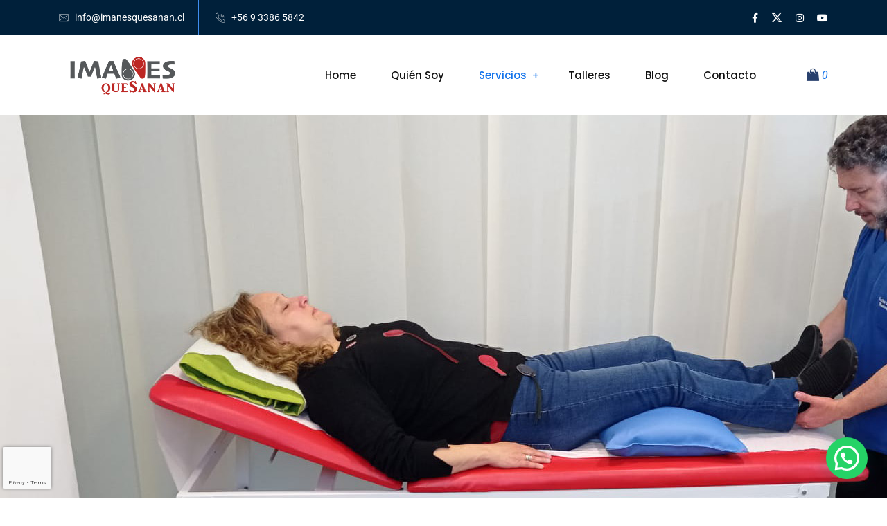

--- FILE ---
content_type: text/html; charset=utf-8
request_url: https://www.google.com/recaptcha/api2/anchor?ar=1&k=6LcIn5EUAAAAAAQbxtNhlHy76uMdM9v-wGx2iQ-h&co=aHR0cHM6Ly93d3cuaW1hbmVzcXVlc2FuYW4uY2w6NDQz&hl=en&v=N67nZn4AqZkNcbeMu4prBgzg&size=invisible&anchor-ms=20000&execute-ms=30000&cb=h6os2r99eklc
body_size: 48949
content:
<!DOCTYPE HTML><html dir="ltr" lang="en"><head><meta http-equiv="Content-Type" content="text/html; charset=UTF-8">
<meta http-equiv="X-UA-Compatible" content="IE=edge">
<title>reCAPTCHA</title>
<style type="text/css">
/* cyrillic-ext */
@font-face {
  font-family: 'Roboto';
  font-style: normal;
  font-weight: 400;
  font-stretch: 100%;
  src: url(//fonts.gstatic.com/s/roboto/v48/KFO7CnqEu92Fr1ME7kSn66aGLdTylUAMa3GUBHMdazTgWw.woff2) format('woff2');
  unicode-range: U+0460-052F, U+1C80-1C8A, U+20B4, U+2DE0-2DFF, U+A640-A69F, U+FE2E-FE2F;
}
/* cyrillic */
@font-face {
  font-family: 'Roboto';
  font-style: normal;
  font-weight: 400;
  font-stretch: 100%;
  src: url(//fonts.gstatic.com/s/roboto/v48/KFO7CnqEu92Fr1ME7kSn66aGLdTylUAMa3iUBHMdazTgWw.woff2) format('woff2');
  unicode-range: U+0301, U+0400-045F, U+0490-0491, U+04B0-04B1, U+2116;
}
/* greek-ext */
@font-face {
  font-family: 'Roboto';
  font-style: normal;
  font-weight: 400;
  font-stretch: 100%;
  src: url(//fonts.gstatic.com/s/roboto/v48/KFO7CnqEu92Fr1ME7kSn66aGLdTylUAMa3CUBHMdazTgWw.woff2) format('woff2');
  unicode-range: U+1F00-1FFF;
}
/* greek */
@font-face {
  font-family: 'Roboto';
  font-style: normal;
  font-weight: 400;
  font-stretch: 100%;
  src: url(//fonts.gstatic.com/s/roboto/v48/KFO7CnqEu92Fr1ME7kSn66aGLdTylUAMa3-UBHMdazTgWw.woff2) format('woff2');
  unicode-range: U+0370-0377, U+037A-037F, U+0384-038A, U+038C, U+038E-03A1, U+03A3-03FF;
}
/* math */
@font-face {
  font-family: 'Roboto';
  font-style: normal;
  font-weight: 400;
  font-stretch: 100%;
  src: url(//fonts.gstatic.com/s/roboto/v48/KFO7CnqEu92Fr1ME7kSn66aGLdTylUAMawCUBHMdazTgWw.woff2) format('woff2');
  unicode-range: U+0302-0303, U+0305, U+0307-0308, U+0310, U+0312, U+0315, U+031A, U+0326-0327, U+032C, U+032F-0330, U+0332-0333, U+0338, U+033A, U+0346, U+034D, U+0391-03A1, U+03A3-03A9, U+03B1-03C9, U+03D1, U+03D5-03D6, U+03F0-03F1, U+03F4-03F5, U+2016-2017, U+2034-2038, U+203C, U+2040, U+2043, U+2047, U+2050, U+2057, U+205F, U+2070-2071, U+2074-208E, U+2090-209C, U+20D0-20DC, U+20E1, U+20E5-20EF, U+2100-2112, U+2114-2115, U+2117-2121, U+2123-214F, U+2190, U+2192, U+2194-21AE, U+21B0-21E5, U+21F1-21F2, U+21F4-2211, U+2213-2214, U+2216-22FF, U+2308-230B, U+2310, U+2319, U+231C-2321, U+2336-237A, U+237C, U+2395, U+239B-23B7, U+23D0, U+23DC-23E1, U+2474-2475, U+25AF, U+25B3, U+25B7, U+25BD, U+25C1, U+25CA, U+25CC, U+25FB, U+266D-266F, U+27C0-27FF, U+2900-2AFF, U+2B0E-2B11, U+2B30-2B4C, U+2BFE, U+3030, U+FF5B, U+FF5D, U+1D400-1D7FF, U+1EE00-1EEFF;
}
/* symbols */
@font-face {
  font-family: 'Roboto';
  font-style: normal;
  font-weight: 400;
  font-stretch: 100%;
  src: url(//fonts.gstatic.com/s/roboto/v48/KFO7CnqEu92Fr1ME7kSn66aGLdTylUAMaxKUBHMdazTgWw.woff2) format('woff2');
  unicode-range: U+0001-000C, U+000E-001F, U+007F-009F, U+20DD-20E0, U+20E2-20E4, U+2150-218F, U+2190, U+2192, U+2194-2199, U+21AF, U+21E6-21F0, U+21F3, U+2218-2219, U+2299, U+22C4-22C6, U+2300-243F, U+2440-244A, U+2460-24FF, U+25A0-27BF, U+2800-28FF, U+2921-2922, U+2981, U+29BF, U+29EB, U+2B00-2BFF, U+4DC0-4DFF, U+FFF9-FFFB, U+10140-1018E, U+10190-1019C, U+101A0, U+101D0-101FD, U+102E0-102FB, U+10E60-10E7E, U+1D2C0-1D2D3, U+1D2E0-1D37F, U+1F000-1F0FF, U+1F100-1F1AD, U+1F1E6-1F1FF, U+1F30D-1F30F, U+1F315, U+1F31C, U+1F31E, U+1F320-1F32C, U+1F336, U+1F378, U+1F37D, U+1F382, U+1F393-1F39F, U+1F3A7-1F3A8, U+1F3AC-1F3AF, U+1F3C2, U+1F3C4-1F3C6, U+1F3CA-1F3CE, U+1F3D4-1F3E0, U+1F3ED, U+1F3F1-1F3F3, U+1F3F5-1F3F7, U+1F408, U+1F415, U+1F41F, U+1F426, U+1F43F, U+1F441-1F442, U+1F444, U+1F446-1F449, U+1F44C-1F44E, U+1F453, U+1F46A, U+1F47D, U+1F4A3, U+1F4B0, U+1F4B3, U+1F4B9, U+1F4BB, U+1F4BF, U+1F4C8-1F4CB, U+1F4D6, U+1F4DA, U+1F4DF, U+1F4E3-1F4E6, U+1F4EA-1F4ED, U+1F4F7, U+1F4F9-1F4FB, U+1F4FD-1F4FE, U+1F503, U+1F507-1F50B, U+1F50D, U+1F512-1F513, U+1F53E-1F54A, U+1F54F-1F5FA, U+1F610, U+1F650-1F67F, U+1F687, U+1F68D, U+1F691, U+1F694, U+1F698, U+1F6AD, U+1F6B2, U+1F6B9-1F6BA, U+1F6BC, U+1F6C6-1F6CF, U+1F6D3-1F6D7, U+1F6E0-1F6EA, U+1F6F0-1F6F3, U+1F6F7-1F6FC, U+1F700-1F7FF, U+1F800-1F80B, U+1F810-1F847, U+1F850-1F859, U+1F860-1F887, U+1F890-1F8AD, U+1F8B0-1F8BB, U+1F8C0-1F8C1, U+1F900-1F90B, U+1F93B, U+1F946, U+1F984, U+1F996, U+1F9E9, U+1FA00-1FA6F, U+1FA70-1FA7C, U+1FA80-1FA89, U+1FA8F-1FAC6, U+1FACE-1FADC, U+1FADF-1FAE9, U+1FAF0-1FAF8, U+1FB00-1FBFF;
}
/* vietnamese */
@font-face {
  font-family: 'Roboto';
  font-style: normal;
  font-weight: 400;
  font-stretch: 100%;
  src: url(//fonts.gstatic.com/s/roboto/v48/KFO7CnqEu92Fr1ME7kSn66aGLdTylUAMa3OUBHMdazTgWw.woff2) format('woff2');
  unicode-range: U+0102-0103, U+0110-0111, U+0128-0129, U+0168-0169, U+01A0-01A1, U+01AF-01B0, U+0300-0301, U+0303-0304, U+0308-0309, U+0323, U+0329, U+1EA0-1EF9, U+20AB;
}
/* latin-ext */
@font-face {
  font-family: 'Roboto';
  font-style: normal;
  font-weight: 400;
  font-stretch: 100%;
  src: url(//fonts.gstatic.com/s/roboto/v48/KFO7CnqEu92Fr1ME7kSn66aGLdTylUAMa3KUBHMdazTgWw.woff2) format('woff2');
  unicode-range: U+0100-02BA, U+02BD-02C5, U+02C7-02CC, U+02CE-02D7, U+02DD-02FF, U+0304, U+0308, U+0329, U+1D00-1DBF, U+1E00-1E9F, U+1EF2-1EFF, U+2020, U+20A0-20AB, U+20AD-20C0, U+2113, U+2C60-2C7F, U+A720-A7FF;
}
/* latin */
@font-face {
  font-family: 'Roboto';
  font-style: normal;
  font-weight: 400;
  font-stretch: 100%;
  src: url(//fonts.gstatic.com/s/roboto/v48/KFO7CnqEu92Fr1ME7kSn66aGLdTylUAMa3yUBHMdazQ.woff2) format('woff2');
  unicode-range: U+0000-00FF, U+0131, U+0152-0153, U+02BB-02BC, U+02C6, U+02DA, U+02DC, U+0304, U+0308, U+0329, U+2000-206F, U+20AC, U+2122, U+2191, U+2193, U+2212, U+2215, U+FEFF, U+FFFD;
}
/* cyrillic-ext */
@font-face {
  font-family: 'Roboto';
  font-style: normal;
  font-weight: 500;
  font-stretch: 100%;
  src: url(//fonts.gstatic.com/s/roboto/v48/KFO7CnqEu92Fr1ME7kSn66aGLdTylUAMa3GUBHMdazTgWw.woff2) format('woff2');
  unicode-range: U+0460-052F, U+1C80-1C8A, U+20B4, U+2DE0-2DFF, U+A640-A69F, U+FE2E-FE2F;
}
/* cyrillic */
@font-face {
  font-family: 'Roboto';
  font-style: normal;
  font-weight: 500;
  font-stretch: 100%;
  src: url(//fonts.gstatic.com/s/roboto/v48/KFO7CnqEu92Fr1ME7kSn66aGLdTylUAMa3iUBHMdazTgWw.woff2) format('woff2');
  unicode-range: U+0301, U+0400-045F, U+0490-0491, U+04B0-04B1, U+2116;
}
/* greek-ext */
@font-face {
  font-family: 'Roboto';
  font-style: normal;
  font-weight: 500;
  font-stretch: 100%;
  src: url(//fonts.gstatic.com/s/roboto/v48/KFO7CnqEu92Fr1ME7kSn66aGLdTylUAMa3CUBHMdazTgWw.woff2) format('woff2');
  unicode-range: U+1F00-1FFF;
}
/* greek */
@font-face {
  font-family: 'Roboto';
  font-style: normal;
  font-weight: 500;
  font-stretch: 100%;
  src: url(//fonts.gstatic.com/s/roboto/v48/KFO7CnqEu92Fr1ME7kSn66aGLdTylUAMa3-UBHMdazTgWw.woff2) format('woff2');
  unicode-range: U+0370-0377, U+037A-037F, U+0384-038A, U+038C, U+038E-03A1, U+03A3-03FF;
}
/* math */
@font-face {
  font-family: 'Roboto';
  font-style: normal;
  font-weight: 500;
  font-stretch: 100%;
  src: url(//fonts.gstatic.com/s/roboto/v48/KFO7CnqEu92Fr1ME7kSn66aGLdTylUAMawCUBHMdazTgWw.woff2) format('woff2');
  unicode-range: U+0302-0303, U+0305, U+0307-0308, U+0310, U+0312, U+0315, U+031A, U+0326-0327, U+032C, U+032F-0330, U+0332-0333, U+0338, U+033A, U+0346, U+034D, U+0391-03A1, U+03A3-03A9, U+03B1-03C9, U+03D1, U+03D5-03D6, U+03F0-03F1, U+03F4-03F5, U+2016-2017, U+2034-2038, U+203C, U+2040, U+2043, U+2047, U+2050, U+2057, U+205F, U+2070-2071, U+2074-208E, U+2090-209C, U+20D0-20DC, U+20E1, U+20E5-20EF, U+2100-2112, U+2114-2115, U+2117-2121, U+2123-214F, U+2190, U+2192, U+2194-21AE, U+21B0-21E5, U+21F1-21F2, U+21F4-2211, U+2213-2214, U+2216-22FF, U+2308-230B, U+2310, U+2319, U+231C-2321, U+2336-237A, U+237C, U+2395, U+239B-23B7, U+23D0, U+23DC-23E1, U+2474-2475, U+25AF, U+25B3, U+25B7, U+25BD, U+25C1, U+25CA, U+25CC, U+25FB, U+266D-266F, U+27C0-27FF, U+2900-2AFF, U+2B0E-2B11, U+2B30-2B4C, U+2BFE, U+3030, U+FF5B, U+FF5D, U+1D400-1D7FF, U+1EE00-1EEFF;
}
/* symbols */
@font-face {
  font-family: 'Roboto';
  font-style: normal;
  font-weight: 500;
  font-stretch: 100%;
  src: url(//fonts.gstatic.com/s/roboto/v48/KFO7CnqEu92Fr1ME7kSn66aGLdTylUAMaxKUBHMdazTgWw.woff2) format('woff2');
  unicode-range: U+0001-000C, U+000E-001F, U+007F-009F, U+20DD-20E0, U+20E2-20E4, U+2150-218F, U+2190, U+2192, U+2194-2199, U+21AF, U+21E6-21F0, U+21F3, U+2218-2219, U+2299, U+22C4-22C6, U+2300-243F, U+2440-244A, U+2460-24FF, U+25A0-27BF, U+2800-28FF, U+2921-2922, U+2981, U+29BF, U+29EB, U+2B00-2BFF, U+4DC0-4DFF, U+FFF9-FFFB, U+10140-1018E, U+10190-1019C, U+101A0, U+101D0-101FD, U+102E0-102FB, U+10E60-10E7E, U+1D2C0-1D2D3, U+1D2E0-1D37F, U+1F000-1F0FF, U+1F100-1F1AD, U+1F1E6-1F1FF, U+1F30D-1F30F, U+1F315, U+1F31C, U+1F31E, U+1F320-1F32C, U+1F336, U+1F378, U+1F37D, U+1F382, U+1F393-1F39F, U+1F3A7-1F3A8, U+1F3AC-1F3AF, U+1F3C2, U+1F3C4-1F3C6, U+1F3CA-1F3CE, U+1F3D4-1F3E0, U+1F3ED, U+1F3F1-1F3F3, U+1F3F5-1F3F7, U+1F408, U+1F415, U+1F41F, U+1F426, U+1F43F, U+1F441-1F442, U+1F444, U+1F446-1F449, U+1F44C-1F44E, U+1F453, U+1F46A, U+1F47D, U+1F4A3, U+1F4B0, U+1F4B3, U+1F4B9, U+1F4BB, U+1F4BF, U+1F4C8-1F4CB, U+1F4D6, U+1F4DA, U+1F4DF, U+1F4E3-1F4E6, U+1F4EA-1F4ED, U+1F4F7, U+1F4F9-1F4FB, U+1F4FD-1F4FE, U+1F503, U+1F507-1F50B, U+1F50D, U+1F512-1F513, U+1F53E-1F54A, U+1F54F-1F5FA, U+1F610, U+1F650-1F67F, U+1F687, U+1F68D, U+1F691, U+1F694, U+1F698, U+1F6AD, U+1F6B2, U+1F6B9-1F6BA, U+1F6BC, U+1F6C6-1F6CF, U+1F6D3-1F6D7, U+1F6E0-1F6EA, U+1F6F0-1F6F3, U+1F6F7-1F6FC, U+1F700-1F7FF, U+1F800-1F80B, U+1F810-1F847, U+1F850-1F859, U+1F860-1F887, U+1F890-1F8AD, U+1F8B0-1F8BB, U+1F8C0-1F8C1, U+1F900-1F90B, U+1F93B, U+1F946, U+1F984, U+1F996, U+1F9E9, U+1FA00-1FA6F, U+1FA70-1FA7C, U+1FA80-1FA89, U+1FA8F-1FAC6, U+1FACE-1FADC, U+1FADF-1FAE9, U+1FAF0-1FAF8, U+1FB00-1FBFF;
}
/* vietnamese */
@font-face {
  font-family: 'Roboto';
  font-style: normal;
  font-weight: 500;
  font-stretch: 100%;
  src: url(//fonts.gstatic.com/s/roboto/v48/KFO7CnqEu92Fr1ME7kSn66aGLdTylUAMa3OUBHMdazTgWw.woff2) format('woff2');
  unicode-range: U+0102-0103, U+0110-0111, U+0128-0129, U+0168-0169, U+01A0-01A1, U+01AF-01B0, U+0300-0301, U+0303-0304, U+0308-0309, U+0323, U+0329, U+1EA0-1EF9, U+20AB;
}
/* latin-ext */
@font-face {
  font-family: 'Roboto';
  font-style: normal;
  font-weight: 500;
  font-stretch: 100%;
  src: url(//fonts.gstatic.com/s/roboto/v48/KFO7CnqEu92Fr1ME7kSn66aGLdTylUAMa3KUBHMdazTgWw.woff2) format('woff2');
  unicode-range: U+0100-02BA, U+02BD-02C5, U+02C7-02CC, U+02CE-02D7, U+02DD-02FF, U+0304, U+0308, U+0329, U+1D00-1DBF, U+1E00-1E9F, U+1EF2-1EFF, U+2020, U+20A0-20AB, U+20AD-20C0, U+2113, U+2C60-2C7F, U+A720-A7FF;
}
/* latin */
@font-face {
  font-family: 'Roboto';
  font-style: normal;
  font-weight: 500;
  font-stretch: 100%;
  src: url(//fonts.gstatic.com/s/roboto/v48/KFO7CnqEu92Fr1ME7kSn66aGLdTylUAMa3yUBHMdazQ.woff2) format('woff2');
  unicode-range: U+0000-00FF, U+0131, U+0152-0153, U+02BB-02BC, U+02C6, U+02DA, U+02DC, U+0304, U+0308, U+0329, U+2000-206F, U+20AC, U+2122, U+2191, U+2193, U+2212, U+2215, U+FEFF, U+FFFD;
}
/* cyrillic-ext */
@font-face {
  font-family: 'Roboto';
  font-style: normal;
  font-weight: 900;
  font-stretch: 100%;
  src: url(//fonts.gstatic.com/s/roboto/v48/KFO7CnqEu92Fr1ME7kSn66aGLdTylUAMa3GUBHMdazTgWw.woff2) format('woff2');
  unicode-range: U+0460-052F, U+1C80-1C8A, U+20B4, U+2DE0-2DFF, U+A640-A69F, U+FE2E-FE2F;
}
/* cyrillic */
@font-face {
  font-family: 'Roboto';
  font-style: normal;
  font-weight: 900;
  font-stretch: 100%;
  src: url(//fonts.gstatic.com/s/roboto/v48/KFO7CnqEu92Fr1ME7kSn66aGLdTylUAMa3iUBHMdazTgWw.woff2) format('woff2');
  unicode-range: U+0301, U+0400-045F, U+0490-0491, U+04B0-04B1, U+2116;
}
/* greek-ext */
@font-face {
  font-family: 'Roboto';
  font-style: normal;
  font-weight: 900;
  font-stretch: 100%;
  src: url(//fonts.gstatic.com/s/roboto/v48/KFO7CnqEu92Fr1ME7kSn66aGLdTylUAMa3CUBHMdazTgWw.woff2) format('woff2');
  unicode-range: U+1F00-1FFF;
}
/* greek */
@font-face {
  font-family: 'Roboto';
  font-style: normal;
  font-weight: 900;
  font-stretch: 100%;
  src: url(//fonts.gstatic.com/s/roboto/v48/KFO7CnqEu92Fr1ME7kSn66aGLdTylUAMa3-UBHMdazTgWw.woff2) format('woff2');
  unicode-range: U+0370-0377, U+037A-037F, U+0384-038A, U+038C, U+038E-03A1, U+03A3-03FF;
}
/* math */
@font-face {
  font-family: 'Roboto';
  font-style: normal;
  font-weight: 900;
  font-stretch: 100%;
  src: url(//fonts.gstatic.com/s/roboto/v48/KFO7CnqEu92Fr1ME7kSn66aGLdTylUAMawCUBHMdazTgWw.woff2) format('woff2');
  unicode-range: U+0302-0303, U+0305, U+0307-0308, U+0310, U+0312, U+0315, U+031A, U+0326-0327, U+032C, U+032F-0330, U+0332-0333, U+0338, U+033A, U+0346, U+034D, U+0391-03A1, U+03A3-03A9, U+03B1-03C9, U+03D1, U+03D5-03D6, U+03F0-03F1, U+03F4-03F5, U+2016-2017, U+2034-2038, U+203C, U+2040, U+2043, U+2047, U+2050, U+2057, U+205F, U+2070-2071, U+2074-208E, U+2090-209C, U+20D0-20DC, U+20E1, U+20E5-20EF, U+2100-2112, U+2114-2115, U+2117-2121, U+2123-214F, U+2190, U+2192, U+2194-21AE, U+21B0-21E5, U+21F1-21F2, U+21F4-2211, U+2213-2214, U+2216-22FF, U+2308-230B, U+2310, U+2319, U+231C-2321, U+2336-237A, U+237C, U+2395, U+239B-23B7, U+23D0, U+23DC-23E1, U+2474-2475, U+25AF, U+25B3, U+25B7, U+25BD, U+25C1, U+25CA, U+25CC, U+25FB, U+266D-266F, U+27C0-27FF, U+2900-2AFF, U+2B0E-2B11, U+2B30-2B4C, U+2BFE, U+3030, U+FF5B, U+FF5D, U+1D400-1D7FF, U+1EE00-1EEFF;
}
/* symbols */
@font-face {
  font-family: 'Roboto';
  font-style: normal;
  font-weight: 900;
  font-stretch: 100%;
  src: url(//fonts.gstatic.com/s/roboto/v48/KFO7CnqEu92Fr1ME7kSn66aGLdTylUAMaxKUBHMdazTgWw.woff2) format('woff2');
  unicode-range: U+0001-000C, U+000E-001F, U+007F-009F, U+20DD-20E0, U+20E2-20E4, U+2150-218F, U+2190, U+2192, U+2194-2199, U+21AF, U+21E6-21F0, U+21F3, U+2218-2219, U+2299, U+22C4-22C6, U+2300-243F, U+2440-244A, U+2460-24FF, U+25A0-27BF, U+2800-28FF, U+2921-2922, U+2981, U+29BF, U+29EB, U+2B00-2BFF, U+4DC0-4DFF, U+FFF9-FFFB, U+10140-1018E, U+10190-1019C, U+101A0, U+101D0-101FD, U+102E0-102FB, U+10E60-10E7E, U+1D2C0-1D2D3, U+1D2E0-1D37F, U+1F000-1F0FF, U+1F100-1F1AD, U+1F1E6-1F1FF, U+1F30D-1F30F, U+1F315, U+1F31C, U+1F31E, U+1F320-1F32C, U+1F336, U+1F378, U+1F37D, U+1F382, U+1F393-1F39F, U+1F3A7-1F3A8, U+1F3AC-1F3AF, U+1F3C2, U+1F3C4-1F3C6, U+1F3CA-1F3CE, U+1F3D4-1F3E0, U+1F3ED, U+1F3F1-1F3F3, U+1F3F5-1F3F7, U+1F408, U+1F415, U+1F41F, U+1F426, U+1F43F, U+1F441-1F442, U+1F444, U+1F446-1F449, U+1F44C-1F44E, U+1F453, U+1F46A, U+1F47D, U+1F4A3, U+1F4B0, U+1F4B3, U+1F4B9, U+1F4BB, U+1F4BF, U+1F4C8-1F4CB, U+1F4D6, U+1F4DA, U+1F4DF, U+1F4E3-1F4E6, U+1F4EA-1F4ED, U+1F4F7, U+1F4F9-1F4FB, U+1F4FD-1F4FE, U+1F503, U+1F507-1F50B, U+1F50D, U+1F512-1F513, U+1F53E-1F54A, U+1F54F-1F5FA, U+1F610, U+1F650-1F67F, U+1F687, U+1F68D, U+1F691, U+1F694, U+1F698, U+1F6AD, U+1F6B2, U+1F6B9-1F6BA, U+1F6BC, U+1F6C6-1F6CF, U+1F6D3-1F6D7, U+1F6E0-1F6EA, U+1F6F0-1F6F3, U+1F6F7-1F6FC, U+1F700-1F7FF, U+1F800-1F80B, U+1F810-1F847, U+1F850-1F859, U+1F860-1F887, U+1F890-1F8AD, U+1F8B0-1F8BB, U+1F8C0-1F8C1, U+1F900-1F90B, U+1F93B, U+1F946, U+1F984, U+1F996, U+1F9E9, U+1FA00-1FA6F, U+1FA70-1FA7C, U+1FA80-1FA89, U+1FA8F-1FAC6, U+1FACE-1FADC, U+1FADF-1FAE9, U+1FAF0-1FAF8, U+1FB00-1FBFF;
}
/* vietnamese */
@font-face {
  font-family: 'Roboto';
  font-style: normal;
  font-weight: 900;
  font-stretch: 100%;
  src: url(//fonts.gstatic.com/s/roboto/v48/KFO7CnqEu92Fr1ME7kSn66aGLdTylUAMa3OUBHMdazTgWw.woff2) format('woff2');
  unicode-range: U+0102-0103, U+0110-0111, U+0128-0129, U+0168-0169, U+01A0-01A1, U+01AF-01B0, U+0300-0301, U+0303-0304, U+0308-0309, U+0323, U+0329, U+1EA0-1EF9, U+20AB;
}
/* latin-ext */
@font-face {
  font-family: 'Roboto';
  font-style: normal;
  font-weight: 900;
  font-stretch: 100%;
  src: url(//fonts.gstatic.com/s/roboto/v48/KFO7CnqEu92Fr1ME7kSn66aGLdTylUAMa3KUBHMdazTgWw.woff2) format('woff2');
  unicode-range: U+0100-02BA, U+02BD-02C5, U+02C7-02CC, U+02CE-02D7, U+02DD-02FF, U+0304, U+0308, U+0329, U+1D00-1DBF, U+1E00-1E9F, U+1EF2-1EFF, U+2020, U+20A0-20AB, U+20AD-20C0, U+2113, U+2C60-2C7F, U+A720-A7FF;
}
/* latin */
@font-face {
  font-family: 'Roboto';
  font-style: normal;
  font-weight: 900;
  font-stretch: 100%;
  src: url(//fonts.gstatic.com/s/roboto/v48/KFO7CnqEu92Fr1ME7kSn66aGLdTylUAMa3yUBHMdazQ.woff2) format('woff2');
  unicode-range: U+0000-00FF, U+0131, U+0152-0153, U+02BB-02BC, U+02C6, U+02DA, U+02DC, U+0304, U+0308, U+0329, U+2000-206F, U+20AC, U+2122, U+2191, U+2193, U+2212, U+2215, U+FEFF, U+FFFD;
}

</style>
<link rel="stylesheet" type="text/css" href="https://www.gstatic.com/recaptcha/releases/N67nZn4AqZkNcbeMu4prBgzg/styles__ltr.css">
<script nonce="rAhAujB4UNi3vf9BeQl_ag" type="text/javascript">window['__recaptcha_api'] = 'https://www.google.com/recaptcha/api2/';</script>
<script type="text/javascript" src="https://www.gstatic.com/recaptcha/releases/N67nZn4AqZkNcbeMu4prBgzg/recaptcha__en.js" nonce="rAhAujB4UNi3vf9BeQl_ag">
      
    </script></head>
<body><div id="rc-anchor-alert" class="rc-anchor-alert"></div>
<input type="hidden" id="recaptcha-token" value="[base64]">
<script type="text/javascript" nonce="rAhAujB4UNi3vf9BeQl_ag">
      recaptcha.anchor.Main.init("[\x22ainput\x22,[\x22bgdata\x22,\x22\x22,\[base64]/[base64]/[base64]/bC5sW25dLmNvbmNhdChTKTpsLmxbbl09SksoUyxsKTtlbHNle2lmKGwuSTcmJm4hPTI4MylyZXR1cm47bj09MzMzfHxuPT00MTB8fG49PTI0OHx8bj09NDEyfHxuPT0yMDF8fG49PTE3N3x8bj09MjczfHxuPT0xMjJ8fG49PTUxfHxuPT0yOTc/[base64]/[base64]/[base64]/[base64]/[base64]/MjU1Okc/[base64]/[base64]/bmV3IEVbVl0oTVswXSk6eT09Mj9uZXcgRVtWXShNWzBdLE1bMV0pOnk9PTM/bmV3IEVbVl0oTVswXSxNWzFdLE1bMl0pOnk9PTQ/[base64]/ZnVuY3Rpb24oKXtyZXR1cm4gdGhpcy5BaSt3aW5kb3cucGVyZm9ybWFuY2Uubm93KCl9OmZ1bmN0aW9uKCl7cmV0dXJuK25ldyBEYXRlfSxPKS5LcT0oTy5kcj1mdW5jdGlvbihuLGwsUyxHKXtpZigoUz1tVihTKT09PSJhcnJheSI/[base64]/[base64]\\u003d\x22,\[base64]\x22,\x22w70nCsKNwqbCjsO8CsKIw5kLEMKuwq1JTB/DhSzDp8OGRMOpZsOswrLDihA9dsOsX8O/wol+w5Bew7tRw5NePsOZck/CnEFvw6YaAnVFMFnChMK4wrIOZcOiw4rDu8Ocw4dLRzVrDsO8w6J8w49FLyEEX07CqMKWBHrDl8Okw4QLLibDkMK7wqbCiHPDnyHDicKYSmPDvB0YOEjDssO1wrzCscKxa8OrEV9+woomw7/CgMOXw73DoSMVUWFqODlVw415wpwvw5wvSsKUwoZcwrg2wpDCusONAsKWPRt/[base64]/DlRvDqcKgYsO8wrvDtizCs8OXwpMzwrIxwpRxAV3CiksjGMOvwoUMQE/[base64]/wqrDvwkDw4hfwrvChjQtwpDDo8Omw4pEOMKWS8OhVg/[base64]/IFUSwqzDlT/[base64]/w7nDoH47FTtafMOCTjNqw5zCpkzCscKJw7tiwrXCocOdw7bCu8Kkw4MWw5bCgXhqw6vCu8O5w7DCoMO8w4zDtDsLwoNQw7fDoMOjwo/Du2rCvsOnw5FlOiwHKAHDiEtcJyrDqS/DgTxzQ8K0wpXDkEfCo3pCGMKyw5B9PsKCAy7Cv8Ocwqt5BMOLHyXCssOVwqnDmMOiwo/CiTLCqk0XfDkfw47Dg8OSPMKpQWVxCcOAw4lQw5LCqsOhw7PCtcO5woHCksKuCW/Ct243woFiw6LDtcKtTDnCpwhiwqQzw7TDl8Oaw6rDm1kAwpLCuSMVwpZGIWLDosKGw4/CqMOWLhdHaVpSwrDCp8OjAGTDkTJ/[base64]/WsOHTsOPX8Ouw708e2xlSCVLwoTCnsOOcg05AhzDusKlwqQaw5LDoSxKw4UgVDlmSMKuwoYgK8KHF0dPwqrDk8OGwrFBwpwHwpAKR8OhwoLCkcOdP8OpOGxKwrnChcOsw5/Do17DhQ7DhsKlTMOVNGg5w4zCmMOMw5YkCFlUw6zDoU/[base64]/wogUR8OewqdsRcKfKRpkwrMUBcO/woHCjMOhYjpdwqxJw4bCrz/Cq8Kmw6pwHxXCnMKFw4DCgAFOI8KqwoDDnmnDi8Kow6oIw6V7AXzCg8KQw5PDqVPCuMKRecOKOjFZwpDCiC4aTwQQwqFLw7jCscO4wr/DoMOqwqnDpkLCi8KLw5M+w7siw65AP8KOw4DCjUzCnw/[base64]/Cr3zClxM/cEAqBsO4wr/DgcOtwrthZUUKwog9JQ/CmFUfbXQXw6Jqw7IKMMKFFcKMckbCsMKza8OPBMKWQG/Cg3lhPRQhw6ROwooXEEMGG34GwqHCmsKJLcKKw6vDjsOWVsKLwrrCky8BaMO/wokCwrViNW7Dl37CucKnwofCi8Oxw6rDvlZxw6PDvWdHw7k+Rnx3b8KyKcKJOcOow5vCqsKAwpfCtMKjP24zw61HJ8OywoLCmyohcMKWA8OYbMO7wpHCkMOHw7PDr1MnZcKzYMKpWDoEwr/DscK1d8KMZcOsejAGw4bCjAIRByM3wo/CuRzCvMKuw5TChE3CucOQITvCo8KmCcKQwpLCq0xrWsKLFcOzQMK4LMOdw7DCuGvCmMOUIWAswqswJ8OsMy5AOsKPcMOjw7rDi8Olw5TDgcO9VMKVZyQCw5XCjMKGwqtSwpbDvTHCisKhwqjDtE/ClxXCt2Jxw4XComh/w5rCqU3DnGh9wq/Dm2fDm8OOWnDChcOlwod8bcK7HGA3WMK8w6p8w6vDq8KYw6rCpEgJUcOqw7bDhMOKwpJBwrhyacK1bBbDujfDj8OUwqLCusKcw5VCwoDDsSzCtT/CqMO9w7tDHjJecUrDlWvClh/DssO6wrjDv8KSGcOKdcOFwq8lOcKSwoBLw4NBwqRjwpk5LsK5w5HDkWLCksKoMjVdP8OGw5XCpR4OwoZUQMOQB8O1Qm/[base64]/XMOMw4/CmMO8w6RdHEXDlMKERcO7w4hxMsOPw7diwrbDlMK6MsOMwocrw5NmRMO+LlDCtMOVwo5Jw4vDvcKfw5/DosOfEyDDq8KPMjXCuk/CqEvDlsKVw7YuOsOwVmVYGgliZ34yw5/DoyAIw7PDl2fDqsO4wqI9w5TCsGseJxvDrWkQP3bDrDAew78HBhPCusOlwrvCrDpNw6ljw5vDgsKjwpjCpVHCkcOVwqgvwpLCvcO/TMKFMQ4kw4NsAMKxa8OIHwZzLcKfwoHCrUrDtGpZw7J3AcK9w47DusOaw7NjRsOfw5fChG/CoXISbXUYw71KIWLCqcKrw6BPMxZNX0AlwrNmw7BaLcK5Gi11w60jwqFCCz3DvsOdwpN1wp7DrkJzTMOHPn9tbsKiw5vDrMOCKcKAQ8OTccKiw605OFp6woJDDUXCsz/DoMKPw54Gw4AHwochfFvCpMKjKgMHwqLDicK5wr8Dwr/Dq8Ojw49qWAYdw7gSw6rCqcK8b8Oiwq51TMKLw6pWF8OFw4ZOKyDCmkvClT7Cs8K6bsOdw6XDuhlhw5I3w5c3wrRdw5Vsw5dnwrcvworCsRLCqhXCm1rCplFdwolRdMKxwoBEHiNlPTQEwolBwo8AwrPCs1pGSsKUQsKoe8OzwrzDmHZjSsO1wr/[base64]/CtwPCg8KcVcKQwoTChMONPXguQ8Kzw65uLgtAw4Y4NAjCqMK4NMKzwoNJKsKPw4Byw7XDo8K7w6fDh8O/wpXCmcKnQErCiwsBwpbDvT3CmV7CjMO4KcKRw5hsBsKUw41pWsObw4pVXicMw5tnw7LDl8K5w6DDmsOdTj4EfMOKwqjCkUrClMOoRMKWwpbDj8Ohw6nDqRjDn8OiwohtPsORCngmOcOCBm3Dj1UgVsKgBsKnwoxNB8OWwr/CrCIpHnkEw6srwpTCj8OQwpDCrsKzfQNRVMK/w74iwrHCtVF/OMKlwrTCrcObNWtCGMOOw6x0wq7DgcKbD1DClUPDncOiwrQrwq/DssK9Z8OKNBnDsMKbGU3CkcOKw63CisKMwqxcw6rCu8KYbMKPR8KEZT7CmcKNKMKzw5BBcAJHwqPCgsOYGUsDM8Ojw74cwqLCqcO0EMOew45ow5EjJhJAw4JWw7k9LjxZwo8EwrvCt8K9wq/[base64]/wojDhcOnRlnDoHPDiMOROMK1wpAsw4PDtsOgw4DCiMOpVz7DtMO1GGvDmcKuw4XClcKZRDDCjMKtdcKlwpgtwqHCvcKtQQPCg3h7ZcKRw57CjR/Cn053dHDDjMKLX1nCnGTCkcKtLAQgGk3DnAXCscKyLRbDq3nCuMOzSsO5w5QWw7rDq8KLwoFiw5zDqxdPwobCsQrCpjzDncOQwoUieCTCrcKWw5HDnAzDsMKGVsO4wrEaf8ONXXfDocKMwqzDqB/Dln5Dw4I8SW9hW3UXw5gBwpnCtD5SBcKCwol8X8KhwrLCqsOlw6HCrl5owrdyw6UNw7FvFh/[base64]/w5rCjmTDmsKDwpMcw7g8bWMmwrw3D3ZYUMKfwpzDlgjCq8OtDsOZwrNhwozDtUdBwqnDosKQwoBKC8OvR8KhwpY1w5HCi8KCDMKhMCIQw5Rtwr/[base64]/CgMOuwqMISHHDj8OIw7xqw4bDjFwVF8Kgw65LGR3DsHp2wrLCv8OnFsKPS8K4w6MfQ8Kzw6DDqcOhwqJjbMKRw63DqQd/ScKqwr7ClGPClcKuU3BGWsKCKsO6w7UuIcK0woQ2RF88w61wwrYew4PClhbCr8OEL2sNw5ZCw5Qqw5s9w6cFZcKIS8KBFsKCwo4awok/wo3DsTxvwq59wqrCkyXCuWUcVEo9w4MsC8OWwrjCtsK4w43CvcK6w6dkwrFKw6Itw6oxw4jDk3jCkMKtdcKAf1ByRsK9wohjY8O5LAZ9R8OsawnCrRgVwq1yTsKmN3zCmnTCp8KmRcK8wrzDunDDpSnDqAB6P8O6w4vChRtmRl/CrcKCNsKkw4Mtw6txw5zDgsKPDXJDDWErLMKLWMKDA8OoUMKhCDBgLglEwpwIYsK6PsK5V8Onw4jDgsOMw705w7rCoTY/w4tpw6XDjsKhesKXOnkQwr7DoBQcc2BoQDZjw45EScK0w4fCnQfChwrCvnp7csO7E8OSwrvDlsKPBRvDpcKrdEPDr8OpK8OyCB4ROMOtwo/[base64]/[base64]/CpRTCvsKtw7nCh3NPV8OUw6fCicOOfMOow67Cv2Jnw73DmXUHw5t8ZcKnFmfCjHhJWsO7IMKXNMKzw70pwqA7W8OKw5rCmcKLZlvCn8KTw77DicKkw5cEwrUZUQ5Iwq3DoDscbcOhBsKaXMOIwroPQQfDik5mMzp/woDCh8Otw7prTsOMNXZcfyU6Y8KGcCoUZcKrEsOPSSYyG8Oow4fChMKrw5vCqsOQcEvDpsKDwrXDhBU7wq4Ew5rDgkDCl2PCj8OFw6PCnnQ5UVdXw450Iy/DoXbDglBuOElGEMK1LMKAwojCu0BmExbDn8KAwpnDgSTDnMKVw4bDiThJw5VbVMOiEB1ybcOabMOaw53CpkvCkkglNUXCh8KRPE9vVUdAw7XDm8ODPsKUw44iw4ElRVF1f8KufsKCw5TCusK/C8KDwpYUwo7CoHXDlcOowozCr1gdw6BGw7vDgMKpOHcLRcKfBcK8VsKCwpcnw79yMSPCgyomXMKtw5xswrDDlHbChRTCs0fDocKKwrXDjcONTRNqd8OBwrLCtMK0w57CpcOqDFPCnk/[base64]/[base64]/DlyV8w5bDjDPCowvCmcKmw7DCq2lJXmDDkMORwptQwpFlEMK6E0jCmsKtwqTDszsmGGjDh8OEw5trNHLCn8Omw6N7w5rDpcO2UXl+S8KRw7hdwpHDtcOVCMKLw5/CvMK7w4JgVn1OwrrCkjXCicKQw7fDvMKuKsKKw7bClQspwoPCnWQVwrHCq1gXwqo7wq/DkHAMwpJnwp7Cl8ObcWLDr0jCrXLCjS0Fw6zDtkbDrgHDsFjCuMK3w7jDvVkWQsOgwqvDgC9qwonDnl/[base64]/RcKfOmHDhi3DhDvCq0DDmsODwojClcONw5HCkX9YZgADRsKQw5TCrgVowoNrXynDoWbDm8OswpvCnUHDuFvCrcOWw6DDncKHw5nDmCUhDcO9ScK1QBPDlwPDh1/DiMOZdSvCvRhRwq1Sw4HCpMKcAUlCwoYAw6vChErDmVvCvjbDpcOgey7CnmoYFm4Fw4liw7fCrcOnJxBywoQWV1goSmsXAhXCv8O5wqjCs1bDgXNmCxVZwofDpUXDsSLCssOkHl3DucO0eEDCrcOHLysPUmlYFCl6MmTCom5TwqEcwpxPQcK/AMK9wrfDmS5gC8OdfEnCucKOwqfCuMObw5HDhsOVw4/CqAbDr8KpHsKlwoRyw4PCuUHDnnHDn3AxwoQXEMOfT3/CmcKxwrtTTcO1RUnDpT5Fw6LDr8OMEMKKw5l/F8O8wodTZ8Ogwr4XI8K8F8OiTR1rwrLDgiHDksOOIMKPwpDCosO/wqNgw4LCs0jCrMOtw47Cu3nDucKrw7Fyw4XDj09vw4xiOFbDlsK0woHCrwo8YcK9asKJNh5QfETDscKdwr/DnMKQwpIIw5PDn8OcEx0Iw73DqmLCnsKqw6kuM8O9w5TDgMOeK1nCtcKcGi/[base64]/w5DCtcKSBMOtw5MnNMKHeMO2w7gQw5lxw6fCqcORwrggw6/[base64]/WcOpwprDjU3CgMOFw5XCuT9Tw5HDlz3DiMOpw6kvVMOXZMODw6bCimhLK8KGw6I4F8OQw4RNwqBHJ0x+woHCrMOpw6A7ScKLw5PCsXEaXsKzwrdxdsKuwowIJMOjwrjDk1vCh8O2EcOcckHCqCUPw7bDv0rDtnlxw6ZxblIzTQMNw4EMZkJFwrXDvVBaHcO/acKBJzlKPCDDo8KXwqZtwp3Consew7zDtS4xFsOIU8KASw3ClEPDm8OqLMKnwrjCvsO6K8KNF8K5Cyp/wrFIwovDlDxhUsKjw7J2wqjDgMK3N3TCksO6wpl/A0LCthlNwpDDs1vDv8OqBMOGKsOyYsOtWWPChB58S8OyT8Kew6jDm3kqK8OTwoc1RDzCr8KGwpDDgcO7PndBwrzCsGnDhBUdw4gKw5sawrzCkDhpwpw6wpYQwqXCrsKaw4xwUTopJl0QWEnDvX/DrcKGwrZfw4l7VcOFwpd4VT1ew5Qhw5LDmcO0wpxDNkfDi8KgJMO+a8Kaw4DCiMKpFV/DrXkqJcK4VsO/worDoFd3KQAKBMOZYcKPLsKqwqBUwobCvsKBciLCs8KvwqdowpcJw5bCs19Sw5tDfwkUw6/[base64]/w4/CsMO8wo42LMORw7nCs8KkRBptO8Kqw5k3wpUPTcOBw78sw44QX8Omw44Twqw8FMOjw6Vsw7jDqg3CrgfCnsKwwrEpwqLCgHvDsXIqZ8KMw51WwpPClsKYw5DCrlnDrcKqwrxIAEbDgMOfw6rCm0LDj8OlwqzDhD/CvsKcUsOHVEkeIkTDvzjCs8KmdMKHMsKvY09tciZmw6c7w7rCrcKMa8OpEcKzw4NyUS5TwqVSCRHDqQtELkLDtSDCtMKGw4DDs8O0w5tVLFvDkMKIw5/Dm2kUwoQODMKYw6LDrxjClCdvOcOdwqYEPV10FMO2MMK5XgzDmwHCpkc8w57CrFlhwo/DuVxywp/[base64]/Ck3bDrsKVbjLDjMO7wr/DtWp7wpfDmsKFQcOaw77DoV4LdxDCmMKLwrnCmMKWPwFvSyxvc8KFwr7Cj8Kcw5zCkgnDjDPDuMOHw4zCoEgzH8OoZMOiM15QUsKkwqE8woMOT3bDu8OzdT1SCsKVwrbCnBRLw6ZzFl0kXWbCnknCosKCw47DgsOEEFTDjMKHw6rDpsOqMG1mFUDCqcOpa1jCiic/wqFlw4B0O1DCocOvw65QB21FGsKJwoVBKMKaw5xoL0pZBSDDuWA1H8OJwo5vwpDCj2rCu8OBwrFBSsKqT0VyaX4FwqbDrsO/HMK+w6nDoBJRD0zConNEwr9Lw7HCl08ZURhBwqrChgJBXlI4I8O9OMK9w7ljw5PCnCTDpGAPw5vDlCgPw6XChRleFcO8wrtAw6zDusOAw47CgsKkLMO+w4HDsyQjw492wo1qEMK/acKHwrBsE8KRwqIEw4kEQsO9wot6CTvCjsKNwqsrwoEMBsKwCcOuwpjCrMKCWT91XhvClzvDujHDsMKkBcOowoDCrsKCASIRQCHCiQZVEQZWGsKmw7kOw6k3d2UxOMOswr1lfMO9w4kqHcOKw5B6wqrDkh3DoyZ+DsO/wrzCk8OmwpPCusOEwrzDvMKcw5TCqsKyw7Nlw4pFNcOINMK0w41+w4XCtw91OlIbCcOGE3hcfMKNdwrCsycnfEo2wqXCscKww6HDtMKDTsOwccKKaiNxwo94w63CjGx4PMKPcU/CmynCuMKPZHbCm8K0c8OiJxxWNMO0IMOfG1nDmCp4wrkYwqQYaMO9w6HCpMKbwrrCh8OBwowEwrV8w7TCiWfDl8Orw4fClVnCkMOQwopMVcKQFz/Co8O6IsKIRcKhwoTCvDLCqsKTLsK2Ikhvw4zDuMKHw4wyCMKXw5XCmUzDkcKUG8KPw5R+w5HCp8OewobCi3ZBw6giw4rDkcOcFsKQwqzCr8KMRsO9DCx4wrt3woplw6LDjzrClcKhGWw0wrXDjMKCDH0Nw4bChMK4w5gowo3CnsOewobDripUV03DiRBRw6/CmcOMJR7DqMOyR8KbQcOhwrDDiExhw63CmmQQP33Ck8O0W2h8UTFgw5R9w7crV8KOfMKhKBUkORnDhsOWeQpzwpwMw6piHcO3S3UewrzDgRtUw4LClX12wrHCh8OJTAdBTUsNPSUxwpnDsMOswpJdwrPCk2bDmsKnEsK1A3/[base64]/Dgi/Cg8K8wqnDpMK5a096w4NVw5IWdsOADcOsw5bCqnVFwqDDoW5LwoPDn2rCggQ6woxfOMOaacKgw78NBBXCixU/dMOGC0zCicOOwpNtwq4ZwqwdwoTDjcOJw6jCn1/DqG5tA8KaZnlRQ27CpGdZwo7CnwnCp8O0PkR6w5sBDXlyw6fCjcOAJkLCvmEPdcK1dcKgDMKtNcO3wp1vwqfCgC0TFkXDtVbDlknCtEtJZ8Kiw7BmIcO0IVwSwp7CusKzKXQWQsOJCMOewoTCigbDlxpwbiBmwqPCumPDg0DDu3F5AxNuw4HCm0PCssOqwo8/wokidVcpw7YCGT50OMOhwo4Jw48OwrB5wpzCuMOIw6XDqkXCoxDDuMKmN2NhXCHCq8Oow7jCnHbDkRVSUgjDmcOUbcOSw6Q/YsKiw5/Cs8KhJsOqI8OSwrATwp9ZwqIGw7DDoGXDlAlIXsOUwoBzw6oXd2d/w5h5wpjDnsKLw4XDpmtHSsKDw4HCv09MwpfDvcOrdcKPTX/CvHHDkz3CisKuUF3DicKsdcOaw6deUhNvNAzDo8ODfTHDiBgmCR1lD3HChG7Du8KtPMO9A8KNTknDtzXCjyHDr1RDwpUyfsOGYcOzw6nDjVIEVSvChMKUbXZdwqxDw7kgw60/HTU2wrp6OnfCrHTCiH11wrDCgcKjwqREw5fDjMOyRXQUW8KBKMODwqJvEsOTw5pdEHA6w6rDmR07RcOrXMK4IMOQwrAPesKew4/CgiAqNR8OVMOdOsKNw4ciGGXDlgMKB8Oiwo3DiHLDsxh+wprDsyjCocKcw4zDvk1ubid3ScOew6UTTsKCwqTDtMO5woHDtiIKw65fSlluRsOFw5LCq1UzesKWwofCil5/HmDCjm4tRMOiLcKcRwPDt8OBbMK6wrc5wpnDkDjDgAJFHTNDLVzDtMO+DhDDtsK7B8KIcWZLF8KWw61pH8K1w6hfw6TCvy7CgsKTS3LChADDn2HDp8K0w7MuZMKVwo/DicODE8O4w5TDjMKKwoFbwo3DnsOEFGppw4bDhyAeTDXDmcOcf8O4dB4KdsOXH8KWEQM4w4UBQg/CgzLCqA7Dg8KpCsOfD8KVw4A4KE52wq1eEMOuLjQnTDjCjsOpw68KCT0KwpdjwpzCgWHDuMO0woPDokswMEguVGodw4VrwrJow7QPB8OdeMOQdMKtc18ePwfCiHgXasO7GgolwojCrztewq/[base64]/[base64]/DvgfCtMORZCfDjxRkwoB7LcOABmnDohjCiGpUBcOIASDCsj8yw5LDjyEbw5HCvS3CoU1wwqR/cgcNwpVHwq1QbHPCs1FiU8Olw70zwrXDncKeCsOTc8Kvw7vCicKaXG81wrvDs8KtwpB2wpXCjCDCicOQw5wZwppow4nCscONw40zEUPDojkNwps3w4jDsMOywrscFU1qwq8ywq/CvFPDqcK/[base64]/DjcOHCMOtSsOtwrR4HMKCdsKDw6Y6wpvDjRdcwp0DGsOqwqPDn8OHQ8OZesOvbAPCp8KSGsOew4hiw55/N3lDacKfwqXCn0zDtU/DkE7DscOYwqd/wrQtwqXCh2QoUngFw5B3Xg7CqxsuRi3ChzfCjDdSITpSJ0LCu8O/e8OlXcONw7jCmDzDrcKYGMOEw4NLVsO6Q0jCt8KhODpYMsOFFGzDpsO5WzfCgcK4w73DqcKsGsK9HMK9f3lAEjjDm8KBYRrDhMK1wrvCn8OQfRvCpxk5IMKhH37Ck8OZw6x/L8K0w6JEB8KAPsKYw63Du8O6woDCpsO/w6B8PsKcwqIedy08wrDCu8OCejgac0lLwrsbwpxOcMKQXMKWw5xlBcK8wpYzw55ZwqvCpiYkw7R+w6U7MnEJwobCtlVCZsOUw5B2w4o/w5VTQcOZw7fDhsKJw5AzZcOJFEvDlA/Dp8OCwprDgl/Cu0XDo8KLw7DCsw3DrjrDrCfDt8KEworCt8OoF8KBw5stJMOGQsKvH8OqCcK7w6w0w6I1w6LDi8KUwp5NM8KIw5rDozZyO8OWwqRewqV0w4Rfwql+bMKCCcOzW8ODBDofQgFWeSbDsyTDncKmCMOYw7BdbDAge8OZwrrDuDPDv0ILKsO6w7HCu8O/w7TDt8KjAMOsw53DoAnDpcK7wo3DuG1Se8Oiw5I1wroMwq1QwrA/wp9dwrhYG3ViHMK1Z8KSw5lMY8KFw73DtcKbw5jDtcK5HsOtBRvDp8KHTidYNsOEVxLDlsKNcsO9HwJYKMOGFHsJw6TCuzkiT8O5w740w6fCpcKPwrnDrcOtw67CiCTCrUjCv8K2IxY5RBMswovCj3PDml3CjwPCi8K/wpw0wqE6w5J+Z3dcWE7CrFYFw7wXw65+w7LDtw7DpQzDncKxCFV2w7LDmMKfw6DCjC/Dq8K7WMOuw7ZEw7ksfDVVZsK6wrHDgMKowoDDmMKJFsOGMwvCsRIEw6LCpMK/[base64]/Cu8K8dlYTwrUAD8OuVsKVw7MOZRPDhGYuw6rCm8KseHcrNFvDjsKgKcOzw5TDk8O9OcK3w78GDcO1QhbDvX/[base64]/[base64]/ClBcjw6NyasOpeMOvwp7Di00ZwpdBSiLDp8KCw4zDik3CrcOhwoZXw40cBVfChW0jaE7Ck3PCmsKbBsOQDcKgwp/[base64]/RGxZwrkIeMOHw748w43DmwzCig3CtAbDjsOxHMKYwpfDr2LDvsKXwrzDlXJ0McK/JsKHwprDrxTDicO4bMK9w4TDk8KIJmcCwqLCkkXCrzHCtGE+eMOjVihrM8Kxw7HCncKKX1bCuCLDnATCkcKew4gpwo5nYsKBw6zDusKMwqx4w4RGXsOQJFY7wrATSFXDmsOZXMOjw5/DjmAUQCLDoSPDl8K5w7rClsOIwrTDuAEaw7vDgmzCg8O2w4FPw7rClV4XZ8KZH8Ovw7zCosOpclDCulcKwpbDpMOXw7R5wp3ClyrDvMK2fXQTEg9dKyklA8Kaw43CuFhySsOgw4s8KsKGbVTChcOBwoPDkMObwo0bFHgfUihqVktxDcOEwoE5Eg/DlsOXA8ONwrkkIVLCiRHCjQzDhsK2wpbDugR6YGBaw4JnE2vDoB12w5oCXcKAwrTDuXDDocKgw7YwwpbDqsKvCMKsPHjDl8Kjw4LDpsOfUsOew43CjMKtw4ISwqEawqpjwq/DjMOWw5s3woPDsMKZw77ClyoAOsOJYMOyY2nDmGUiw5jCvWYFw4/DqzVMwocDw7rClz3DoSJ4WMKUwpJmacOtRMKRBsKUwroCw5fCqDLCi8OaHBskMHbCkwHCgX1Pwq5aWcOIK2xkMsKowpLCnUZ8woJ3wqTDmiITw7HDnXFIZQ3DhsKKwrE6AMKFw7DCu8Okw6tIK2/CtUQPOi9fXMOvckh+BwfCjsKFVmBFRmQUwobDvMONw5rDusOLTCAlIMKkw494wpwTwprDjcKmBkvDoBtCAMOwXmXDkMKjexDCvcOLOMKYw4tqwrDDoErDknHCkTHCjF/CuRrCocKIP0I8wol8wrMABMKpNsKpPRh8Aj7CvWbDkRHDhlbDskjDicO0wq9/wp7DvcK4KG7CuyzCjcKHfhnCnVrCq8Kow4k8S8K6JBJkw5vCoGbCihTDmcK+BMOkw7bDmmIrZk/DhSvCgUvCphQiQmjCs8K1wok9w7DDgsKMIBnDoDsDPDHDosOPw4HDhl3CocKEMSvCkMOHCmRnw7Ngw6zCp8KcT0rCj8OTFRJdV8K0G1DDhQvDtMK3Ik3CvW4WIcKBw77CtsKmMMKRw6PCmikQwqVuwrM0FQ/CssK6HcKRwoIOYwxMahBBI8KCJhZoehrDkgh8HRR1wqrCsjTCjcKZw6HDn8OKw5EbJTXCicK/[base64]/[base64]/Cp8Oqw4jChsOTOMO6w4fDpsOabV08SjAWY1UHw7AecxE2JkUsU8KNd8OZGW/CksOMJwISw4TChAHCjsKhOsOpL8Ovw77CvEcwEDZww7YXOsKmw7NfGsONw5rCjFbCng9Cw63DtWZGw7c2KXpnw7XClcOpbELDnsKtLMOOYsKZcsOEw6fCr3rDqcK8HMOFHEXDqyTCgcOkw73CshVpT8Olwp92OFVCcVXCqWU/dcKewrhYwoI2UE3CjGnCuG0/wo9Iw5bDncOGwoHDocO7KxJ2wrwiVcKVSVcXLSfChndAaThiwpw1b1hMX1ZhYkVtVRo/w44xCXPCrMOmasOKwrjDjCvDo8K+N8O4eFdWwonDg8KVZCQVwqISQcKGw6PCozTDkMKWWxDCjMKZw5LDh8ORw7k0wrTCqMOHY24+w6TCtzXCnAnCgHMPVRBZU0cSwoHCm8OnwoQTw6jDvcK5MQTDhsKZGj3CjXzDvm/[base64]/DpxrDj8OhE1BpwqEmwodcw4VGw47DhkEnw4weNcK1w4ZpwrXDhz4tWsO8wqzCuMK/[base64]/wpVcNXXClMOxw6jDnC8fw6EXdsOYw4TCusK1ZgAvw67CkHfDkxHCs8KBOAVUwobChVYyw5zDugsISWjDicO7wptIw4jCt8OLw4c/wpIqXcOOw5zCrxHCv8O4wr/[base64]/d8K2VsONw45IwqpITgsxwr/ChTTDgMKxVmkWXEAfZE/DusO9cxbDqizCm2dtRsOsw7/[base64]/H2nClydNwrzDicOWF37Dh0TCusOWDsKXd8KmX8ObwrvCglUiwogdwrjDpnfCncO+GsOFwpPDh8Kqw4MIwplsw7k+PgTCmMKfE8K7PMKTd3/DhWXDhsKQw6rDsEczw41fw4/CucORwqZlwozCjMKMQ8O1fsKhPcK1SXLDhX4owqPDm15lfwHCqsOuY0FTCMOALcKqw7RsQCrDssKvIcOAVzbDiV3Dk8Kdw5rCn1pUwpEZwrV1w7HDtyvCkMK/HD0lwrQ5wqXDlsKbwpvCvsOWwq9swozDv8KHwonDq8KlwqnDu1vDmVZ2CQ4zwpPCjMONw5wcbmZPRxzDjn4CAcK9woQ6w6TDksObwrTDv8OWwr0bw4EfU8OwwrUuwpJNB8OBwrrCv1PCusO0w4bDrsOlMMKFacORwpUZecOtAcOBb2LDksOgw6/[base64]/ChsOiw7rCt8KswojDmcORTMKRNitKKSkvwrQJYcOaFDHDhsKzwqQDw6zCtF4zwo/[base64]/Cp8OVL8OaBArCscOfwoJiwrAzwobDk8OAwpbCunZfwolxwpo+TcOwDsOob2lWD8KtwrjCmDZWKyHDncK6WQ5RHsKcfTs/wplyd3zCgMKsCcK/Bj7DsizCoFYCMMOVw4A3VhIRC3fDlMOcN3HCvMOHwr5dB8KhwqnDl8OVUcOkOMKUwqzCkMOCwpfDoThLw6TDkMKlYcKzHcKKUMKpBl/[base64]/REMaIV7DoMOedRjCscOUw4HDnB7DjAMvZcO3w6l7w47DvikmwrTCmmBuKsOXw4R/[base64]/CkU47TsOJYsKhwofCgsKJwoLDgkHDrk7CoEPCiMKYwpoYCFfCtiXDmSjCucKEPcO3w6hywrMsW8KVK0RZw7hyVnJFwqvCgMOaB8KxCgnDhnjCqsOLwp7CiChHwpHDoHXDtns6FAzClGoifTrDtcOoDsODw4MUw55Cw7wAbDtUD3HDkMKpw6zCoWpww7nCrR/DoTzDl8KZw7MPA34oWMKxw4XDlMKPTMOsw61PwrI7wp5RGsKewoRrw55ewqt5BMKPOjZqQsKAw5c7wr/Dg8Ozwroiw6LDkQ/[base64]/Cgllmw5dtw45uw7o/w4BZw4PCh8KvRF7CvmVrwpFIdx4fwpTCmsOpKsOoL2/DlMK2fMKQwp/DhMOXM8Kcw4vCmsOIwpR3w5wZDsKAw5EhwpFdBmwFVEBuKcK4TmHDpMKSWcOsc8Kew4UFw4dTVSQHW8OQwoDDtyUcHsKow5DCgcOgwrvDoQ8zwrvCnWdRwoIww5p/w5rDvMOlwrh3dcK3DWMQVkfCqC90wpBsJkVzw5nCk8KIw7LCslYQw6nDs8OXBjbCncO6w5vDpMOCwqnCrUfDt8KXUsKxKsK7wpfCmMKtw6fCmcK1w4jCjcKUwpR8YwsFwqrDl0XDsT9udcKqXsOnwpvDhsO4w5Vvwq/ClcKdwoQdXBZlNwRqwqRDw4rDkMOfbMKmHxDCjcKqwprDmMKYA8O7XMOIO8KiYsKHeQvDuFjCrgzDlg/[base64]/wo5fw4c1csKrTmPCicKNwqFJQMKfNzF+w5J5wqrDpTYSdsOcFhHCisKENF/CusORERkMwrhEw6Q+J8K5w67CrsOuLMOFeC4Ew7PDv8OYw7MPFMKrwp49w73DqS5mAsO4dCjDvcOScxPDlzPCq0XCqcKkwrnCocKQKhXCpsOODxowwoQkARp0w6wJV33CuB3DrGQoNMOVBMKuw67Dgl7DrMORw5HDgWnDoW3DtF/CtMKrw7BAwrwFUgAaf8OIwqPCqgPCmcO+wr3CtBB0FxVTZzrCmVN3w5jDrxl/wp1pIgTChcK0wrjCgcOhUCfCvQ7CmcKNF8OCOHkIw7rDqsKUwqDCs2k8KcKsJsOSwr3CumjCqBnDpG3CiR7CmiM8LMOjMEdaPBAWwrp7fcKWw4slTcK9TyQ7aELDnAbCrMKWKAnClCgpPsK5AXXDqsOfBTPDs8OxacOmMAoOwrjDusOwXRbCpcO+eWvCilx/wrAWwq9TwpxZwogxw4l4OVjDpS7Dv8OnFzcQMR7CucOqwrA1MQLCssOaNxvCpyjChsKLKcKMfsKxOMOmwrRowrnDtzvCiijDmUU5wq/DsMOndgZtwoBATsODF8O/wrhoMsOKE1tLZkdNwo0iOwPCjW7CnMKsaGvDg8OMwobDmsKuNTtMwoTDg8OPw4/ClWrCqCEWMG11BsO0WsKkEcOiIcOuw4FAw7/DjsORJMOlYR/CiGgIwo5zD8K/wrzCoMOOwpQuwocGBnTCiCPCiTTDsjTClwFPw50QH2FuKSVYw5IycsKxw43DsVvCvcKpKzvDrXXChVLCng1zShtnWWgkwrNkN8KyKsOVw4h9KXrCh8KKwqbDrRfCnsKPaj8SVC/DocKQw4c2wqEuw5fDoGsWZ8KcP8KgdE/Do3wQwqLDsMO8wowYwoBqdMOvw7Zlw5Y4wrEDScO1w5PDnMK/[base64]/CkGzCisOcwpxzR1rCkcKxwoXCqsKkw5AWf8OSIjPDsMO+Ch17w5NLTxVCTcOHNMKmMEvDsAwUdmzCtnNlwotwN2fDvsOTAsO6w7XDqW3CjMOIw7zCv8KsJzlrwrjDmMKMwpdlw7hQIcKSG8OTNMOSw7ZYwpLDtAPCkcOkMy7Cl1LDucKxZjTCgcOeXcK0wo/[base64]/[base64]/w75+Fw84w7LDq8K4RD7DvRVvwqbCvBAsbcKQw6PCo8O1w4x8w6B3U8Odd2rCvDnCkUI6FcKZwpsAw4TDvgRJw4BWYMKgw5fCscKIAATDo3RZwo/CsmJtwrJZaVrDpD3CsMKNw4PCm3PCjizDuCx7dsKkwrnClMKcw7/CrSAkw4XDnMO5WhzCuMO1w4LCvcOcXDQKwpfCmhZRNFcRw7/Cn8ORwobCumVJMyvClRTDk8KBL8K7HHJdwr3DqMKnKsK8wop7w5pCw6/[base64]/CvllTwqIhwoQfwo0IABrDrRPCtyzDgxzDtlPChcOTXC9bTBsNw7jDqWoSwqPChcOjwrpOwqbDgsOlI3QHw4AzwqBvcMOSLD7DkB7DrcKZPQp/[base64]/w7oVwr0ww7PCqFfDocOvw7XDmGrDrcO/LgQaw4RJw4QxCsKxwoI+IcKfw67ClHfDlD3DrWs+w6t3w43DqCrDk8OSasOUw7TDjMKrw7gbLj/DhwBFw5xCwpFDw5tpw6R/F8KQHAfDrsO/w4bCqMKXT2VIwpxMRy5Tw6bDoXjCmnM9WMOZIE7DoDHDr8OFwpHDqy42w5PCrcKrw5wvJcKdwoTDh1bDoAvDgwM2wq/CrmXDkVdXGMK6HsOowozDlRvCnSHCnMOQwrF6wrhQAMObw7EYw6wAWcKVwqQ9L8O2TwFkHcO4XsO+WRhZwoEXwqHCgMORwrtgwofCtzXDtxlTbwjCkiTDn8K/w4giwoXDiDDDsjMkwoXChsKLw63Cuy4gwojCoFrCv8K/ZsK0w5LCnsOGwqXDpBdowolZwpfCi8OXF8KDwqzChTwtTyhWUMK7wolJXA4AwoQGYsOKw6vDo8KpN1rDu8O5dMKsAsKiPUMBwo7CicKMKW7CscOTcR7CvsKnPMOJwoYqOwjClMKdw5XDoMO8XcOswr4yw6ZqXBM7EWVmw7/[base64]/DgMKaVcOyCsOcw5URwq5pfU/CiRgPb28ZwpPCoFZGw5/[base64]/XMKNw781HXbDtBpKcj3CtF7ClSkjw6jCj0rDiMKOworCoBA4dsKHSEUGdsO1e8OlwpbDj8OYw6kfw6HCrcObd03DgFVkwozDky5EccK+wpZlwqTCsifCkFtfLhQ4w6LDn8Ofw5prw6YIw7zDqsKNNzbDgcKtwrwzwrMoFcOecC/Ci8O4wqPCicOjwqPDpkcHw7vDmkYIwr4ORg/CocOrDgNCXHwFOMOFFcOQNUJFFMKgw5DDqG51wpUmJ3XDlUx6w6PCrWXDk8KXcChnw5rDhGFKw6rDuTYBeiTDjRDCukDCk8OewqXDi8Owdn/DiQrDvMOFAmtGw53Ch1dywqk/cMKUG8OCfTZDwq9NJcKbJjs/wrt5wrPDrcK4QsODUAjCpxDCtWvDhVLDs8O0wrrDv8O/[base64]/CisOYw7JUCw44X8KMbsKiPMKlRCM5w5p2w7V+T8KOJ8OhC8O7IsKKw4hYwoTCjMOnw7PCrSoDP8Ofw5oBw7bCjsKdwow5wqBDCVZ7E8O6w7AXwq4LWDfDqkTDscOsF27Di8OOwrvCqD/DmXFTfzVfDUTCn2fCtsKeexNhw6/[base64]/[base64]/ChSLDlEPCusKnTCdTwpo2Iz7CuHLDgRDCmMKlDzUwwqDDo1HCtcOaw7nDmMOKDAkOMcOlwo/CgC7DgcK0LSN2w7oHwqXDsUHDsApDEMOlwqPChsOSOFnDscK5RnPDicOeUCrChMOlQxPCtTQvPsKRR8ODwrnCrsKtwpjCknXDgcKfwo5ZSsKmwqxkwr/[base64]/Dm8OpVcKLwrLDs31RwpUMQBzDksOIdsOcHcKQNMK1w7XCkEp/w4TCvsOuwrZ7wozCpkHDq8Kzb8Oww610wrHCt3TCvkERZR/Cg8KVw7ZoS13CnljDjcOjUB7Ds2AwMCvCtALCi8OJw5E5RG5nVcO6wprCpGN9w7HCusK5w7wywoVWw7c8wqg2PMKtwqXCtMO6wrAhLiswV8OJUjvCr8K4Ug\\u003d\\u003d\x22],null,[\x22conf\x22,null,\x226LcIn5EUAAAAAAQbxtNhlHy76uMdM9v-wGx2iQ-h\x22,0,null,null,null,1,[21,125,63,73,95,87,41,43,42,83,102,105,109,121],[7059694,954],0,null,null,null,null,0,null,0,null,700,1,null,0,\[base64]/76lBhn6iwkZoQoZnOKMAhnM8xEZ\x22,0,0,null,null,1,null,0,0,null,null,null,0],\x22https://www.imanesquesanan.cl:443\x22,null,[3,1,1],null,null,null,1,3600,[\x22https://www.google.com/intl/en/policies/privacy/\x22,\x22https://www.google.com/intl/en/policies/terms/\x22],\x22t7bDo0K16snRmhb7f/XMpVoLJwca5AJoJ0Jts16yOO0\\u003d\x22,1,0,null,1,1770133879508,0,0,[177],null,[218,97],\x22RC-2OhqqLWIKb3DDg\x22,null,null,null,null,null,\x220dAFcWeA6ir7tBscjmlHp6ejJwProqOCI-60H3_h0tvBsa-kny92j7awaxIE5ZAH6fdl7UWIWlfPPai9O0zRpHBnU3Ua5gfHdKMw\x22,1770216679400]");
    </script></body></html>

--- FILE ---
content_type: text/css
request_url: https://www.imanesquesanan.cl/wp-content/uploads/elementor/css/post-14044.css?ver=1770130271
body_size: 946
content:
.elementor-14044 .elementor-element.elementor-element-75bc6f7{text-align:start;}.elementor-14044 .elementor-element.elementor-element-64a47a7{text-align:justify;}.elementor-14044 .elementor-element.elementor-element-b69b30b{text-align:justify;}.elementor-14044 .elementor-element.elementor-element-8e60597 .elementor-heading-title{font-family:"Roboto", Sans-serif;font-weight:600;line-height:35px;color:#606060;}.elementor-14044 .elementor-element.elementor-element-d119896 img{border-radius:5px 5px 5px 5px;}.elementor-14044 .elementor-element.elementor-element-604ee28{--spacer-size:20px;}.elementor-14044 .elementor-element.elementor-element-6eff07a .elementor-heading-title{color:#606060;}.elementor-14044 .elementor-element.elementor-element-95929b8{text-align:justify;}@media(min-width:768px){.elementor-14044 .elementor-element.elementor-element-deed92e{width:40%;}.elementor-14044 .elementor-element.elementor-element-d81acea{width:60%;}}